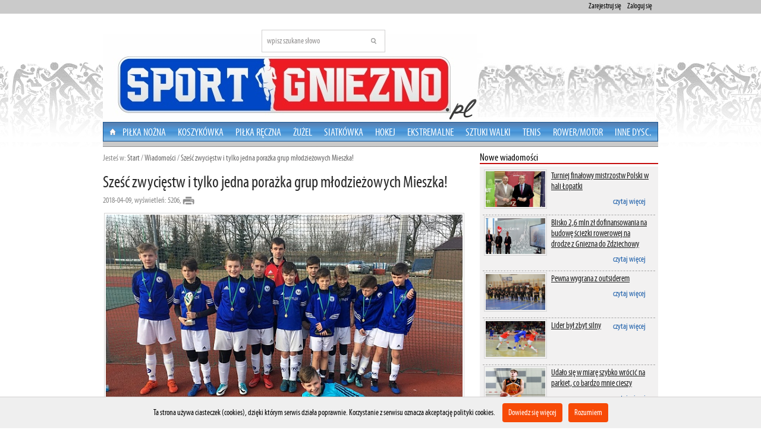

--- FILE ---
content_type: text/html
request_url: http://www.sportgniezno.pl/wiadomosc,szesc-zwyciestw-i-tylko-jedna-porazka-grup-mlodziezowych-mieszka.html
body_size: 10509
content:
<!DOCTYPE html PUBLIC "-//W3C//DTD XHTML 1.0 Strict//EN"
"http://www.w3.org/TR/xhtml1/DTD/xhtml1-strict.dtd">
<html xmlns="http://www.w3.org/1999/xhtml">
<head>
  <title>Sześć zwycięstw i tylko jedna porażka grup młodzieżowych Mieszka! </title>
  <meta name="keywords" content="" />
  <meta name="description" content="Drugą kolejkę ligową z rundy rewanżowej sezonu 2017/2018 maja za sobą zespoły młodzieżowe Akademii Mieszka Gniezna, które o punkty walczyły w weekend 7-8 kwietnia. Organizatorem tych rozgrywek podobnie jak w latach ubiegłych jest Wielkopolskie Związe" />
  <meta http-equiv="content-type" content="text/html; charset=UTF-8" />
  <meta name="language" content="pl" />
  <meta name="robots" content="follow" /> 
  <link rel="canonical" href="https://www.sportgniezno.pl/wiadomosc,szesc-zwyciestw-i-tylko-jedna-porazka-grup-mlodziezowych-mieszka.html">
  <meta property="og:title" content="Sześć zwycięstw i tylko jedna porażka grup młodzieżowych Mieszka! ">   
   <meta property="og:image" content="https://www.sportgniezno.pl/wiadomosci/m_962cdc55abd04880c8ac5b879d6e35c9.jpg">
    <script  type="text/javascript" src="https://www.sportgniezno.pl/tmpl/js/jquery-1.5.2.min.js"></script>
  <link rel="stylesheet" href="https://www.sportgniezno.pl/tmpl/css/index.css" type="text/css" />
  <link rel="stylesheet" href="https://www.sportgniezno.pl/tmpl/css/ck.css" type="text/css" />
  <link rel="stylesheet" href="https://www.sportgniezno.pl/tmpl/css/prettyPhoto.css" type="text/css" media="screen" title="prettyPhoto main stylesheet" charset="utf-8" />
  <link rel="stylesheet" type="text/css" href="https://www.sportgniezno.pl/tmpl/menu/pro_dropdown_2.css" media="screen" />
  <script type="text/javascript" src="https://www.sportgniezno.pl/tmpl/menu/stuHover.js"></script>
  
  <script type="text/javascript" src="https://www.sportgniezno.pl/tmpl/js/q2.js"></script>
  <link rel="shortcut icon" href="https://www.sportgniezno.pl//favicon.ico" />
  <link rel="stylesheet" type="text/css" href="https://www.sportgniezno.pl/tmpl/css/galeria.css" />
  <!--[if IE]>
		<link rel="stylesheet" href="tmpl/css/indexie.css" />
  <![endif]--> 
  <link rel="stylesheet" type="text/css" href="https://www.sportgniezno.pl/tmpl/css/kalendarz.css" />
    		  		  <link rel="stylesheet" type="text/css" href="https://www.sportgniezno.pl/tmpl/css/wiadomosci_lista_top.css" />
			 
		  <link rel="stylesheet" type="text/css" href="https://www.sportgniezno.pl/tmpl/css/wiadomosci_bok.css" />
	  <script type="text/javascript" charset="utf-8">
    
	  function otworz(adres) {
		noweOkno = window.open(adres, '', 'menubar=no, toolbar=no, location=no, scrollbars=yes, resizable=no, status=no, width=640, height=480');
		return false;
	  }
	  function clk(link) 
	  {  
		if (document.images)
		{  
		  if (!link.match(document.location.host)) 
		  {  
			new Image().src="track_exit.php?link=" + link;  
		  }  
		}  
		//return false;  
	  }  
	
  </script> 
      <script src="https://www.sportgniezno.pl/tmpl/js/jquery-ui-1.8.11.custom.min.js" type="text/javascript"></script> <!--//Jesli pop up wykorzystano juz//-->
    <link rel="stylesheet" media="all" href="http://ajax.googleapis.com/ajax/libs/jqueryui/1.8.10/themes/base/jquery-ui.css" />
  <link rel="stylesheet" media="screen" href="https://www.sportgniezno.pl/tmpl/css/slideLock.css" />
  <script src="https://www.sportgniezno.pl/tmpl/js/jquery.prettyPhoto_admin.js" type="text/javascript" charset="utf-8"></script>
   
<!-- Global site tag (gtag.js) - Google Analytics -->
<script async src="https://www.googletagmanager.com/gtag/js?id=UA-127891771-1"></script>

<script>
  window.dataLayer = window.dataLayer || [];
  function gtag(){dataLayer.push(arguments);}
  gtag('js', new Date());

  gtag('config', 'UA-127891771-1');
  
</script>

</head> 
<body>
      <div id="fb-root"></div>
    <script type="text/javascript">
	
	(function(d, s, id) {
      var js, fjs = d.getElementsByTagName(s)[0];
      if (d.getElementById(id)) return;
      js = d.createElement(s); js.id = id;
      js.src = "//connect.facebook.net/pl_PL/all.js#xfbml=1";
     fjs.parentNode.insertBefore(js, fjs);
    }
	(document, 'script', 'facebook-jssdk'));
	
   </script>
    
    
    <div id="header2">
	<div id="header2_">
		 			<a href="https://www.sportgniezno.pl/logowanie.html" class="font">Zaloguj się</a>
			<a href="https://www.sportgniezno.pl/rejestracja.html" class="font">Zarejestruj się</a>
				 		
	</div>
	<hr class="clear" />
  </div>
  
  <div id="body_kontener">
     
	<div id="header">
	  <div id="left_top">
		
		  <div class="logo2">
						  <h1><a href="https://www.sportgniezno.pl/" title="SportGniezno.pl"><img src="https://www.sportgniezno.pl/tmpl/src/561b6c815a474920a60aa408f23b934f.jpg" alt="SportGniezno.pl" width='931px' height='180px'/></a></h1>
					  </div>
		
	  </div>
	  <div id="left_top2">
 <div class="fb-like" data-href="https://www.facebook.com/SportGnieznoPL" data-send="false" data-layout="box_count" data-width="100" data-show-faces="false"></div>

		
	  </div>
	  <div id="middle_top"> <div class="szukajka mb7">
		<form method="get" action="https://www.sportgniezno.pl/search.html" >
			<div>
			<input class="inp_search font f14" type="text" value="wpisz szukane słowo" id="search" name="search" onfocus="if(this.value=='wpisz szukane słowo'){this.value=''};" onblur="if(this.value==''){this.value='wpisz szukane słowo'};" />			
				<input class="inp_button" type="submit" value=" " name="szukaj" />
			</div>
		</form>
</div>  <!-- Wyszukiwarka --></div>
	  <div id="right_top">
		<ul class="font f14">
		  
		 
		</ul>
			  </div>
	  <hr class="clear" /> 
	</div>

	<!-- koniec header`a-->
	
		<div id="header_menu">
		<!--Menu--> 
			<div id="menu">
	<ul id="nav">
	<li class="top top_link2"><a href="https://www.sportgniezno.pl/"></a></li>
									<li class="top">
															<a href="https://www.sportgniezno.pl/wiadomosci,pilka-nozna.html" class="top_link">Piłka nożna</a>
													
								 <ul class="sub">
														
						<li>
													<a href="https://www.sportgniezno.pl/wiadomosci,pilka-halowa.html">Piłka halowa</a>
												</li>
								
																			
						<li>
													<a href="https://www.sportgniezno.pl/wiadomosci,pilka-nozna-inne.html">Piłka nożna inne</a>
												</li>
								
																			
						<li>
													<a href="https://www.sportgniezno.pl/wiadomosci,pilka-nozna-kobiet.html">Piłka nożna kobiet</a>
												</li>
								
																			
						<li>
													<a href="https://www.sportgniezno.pl/wiadomosci,5291a96b65d4cpilka-nozna-liga-dzieci-i-mlodziezy.html">Piłka nożna liga dzieci i młodzieży</a>
												</li>
								
																			
						<li>
													<a href="https://www.sportgniezno.pl/wiadomosci,pilka-nozna-sztuczna-trawa-orlik.html">Piłka nożna sztuczna trawa - Orlik</a>
												</li>
								
																			
						<li>
													<a href="https://www.sportgniezno.pl/wiadomosci,pilka-plazowa.html">Piłka plażowa</a>
												</li>
								
															</ul>
					
								</li>
			
									<li class="top">
															<a href="https://www.sportgniezno.pl/wiadomosci,koszykowka.html" class="top_link">Koszykówka</a>
													
								 <ul class="sub">
														
						<li>
													<a href="https://www.sportgniezno.pl/wiadomosci,koszykowka-kobiet.html">Koszykówka kobiet</a>
												</li>
								
																			
						<li>
													<a href="https://www.sportgniezno.pl/wiadomosci,koszykowka-m-junior-i-mlodzik.html">Koszykówka m. junior i młodzik</a>
												</li>
								
																			
						<li>
													<a href="https://www.sportgniezno.pl/wiadomosci,koszykowka-mezczyzn.html">Koszykówka mężczyzn</a>
												</li>
								
																			
						<li>
													<a href="https://www.sportgniezno.pl/wiadomosci,mini-kosz.html">Mini Kosz</a>
												</li>
								
																			
						<li>
													<a href="https://www.sportgniezno.pl/wiadomosci,streetball.html">Streetball</a>
												</li>
								
															</ul>
					
								</li>
			
									<li class="top">
															<a href="https://www.sportgniezno.pl/wiadomosci,pilka-reczna.html" class="top_link">Piłka Ręczna</a>
													
								 <ul class="sub">
														
						<li>
													<a href="https://www.sportgniezno.pl/wiadomosci,reczna-dzieci-mlodziezy-i-juniorowk.html">Ręczna dzieci, młodzieży i juniorów(k)</a>
												</li>
								
															</ul>
					
								</li>
			
									<li class="top">
															<a href="https://www.sportgniezno.pl/wiadomosci,zuzel.html" class="top_link">Żużel</a>
													
								 <ul class="sub">
														
						<li>
													<a href="https://www.sportgniezno.pl/wiadomosci,ice-speedway.html">Ice Speedway</a>
												</li>
								
															</ul>
					
								</li>
			
									<li class="top">
															<a href="https://www.sportgniezno.pl/wiadomosci,siatkowka.html" class="top_link">Siatkówka</a>
													
								 <ul class="sub">
														
						<li>
													<a href="https://www.sportgniezno.pl/wiadomosci,siatkowka-plazowa.html">Siatkówka plażowa</a>
												</li>
								
															</ul>
					
								</li>
			
									<li class="top">
															<a href="https://www.sportgniezno.pl/wiadomosci,hokej.html" class="top_link">Hokej</a>
													
								 <ul class="sub">
														
						<li>
													<a href="https://www.sportgniezno.pl/wiadomosci,hokej-dzieci-mlodziezy-i-juniorowk.html">Hokej dzieci, młodzieży i juniorów(k)</a>
												</li>
								
																			
						<li>
													<a href="https://www.sportgniezno.pl/wiadomosci,hokej-halowy.html">Hokej halowy</a>
												</li>
								
																			
						<li>
													<a href="https://www.sportgniezno.pl/wiadomosci,hokej-na-trawie.html">Hokej na trawie</a>
												</li>
								
																			
						<li>
													<a href="https://www.sportgniezno.pl/wiadomosci,hokej-na-trawie-kobiet.html">Hokej na trawie kobiet</a>
												</li>
								
																			
						<li>
													<a href="https://www.sportgniezno.pl/wiadomosci,unihokej.html">Unihokej</a>
												</li>
								
															</ul>
					
								</li>
			
									<li class="top">
															<a href="https://www.sportgniezno.pl/wiadomosci,sporty-ekstremalne.html" class="top_link">Ekstremalne</a>
													
								 <ul class="sub">
														
						<li>
													<a href="https://www.sportgniezno.pl/wiadomosci,alpinizm.html">Alpinizm</a>
												</li>
								
																			
						<li>
													<a href="https://www.sportgniezno.pl/wiadomosci,spadochroniarstwo.html">spadochroniarstwo</a>
												</li>
								
															</ul>
					
								</li>
			
									<li class="top">
															<a href="https://www.sportgniezno.pl/wiadomosci,sztuki-walk.html" class="top_link">Sztuki walki</a>
													
								 <ul class="sub">
														
						<li>
													<a href="https://www.sportgniezno.pl/wiadomosci,boks.html">Boks</a>
												</li>
								
																			
						<li>
													<a href="https://www.sportgniezno.pl/wiadomosci,brazylijskie-jiu-jitsu.html">Brazylijskie Jiu-Jitsu</a>
												</li>
								
																			
						<li>
													<a href="https://www.sportgniezno.pl/wiadomosci,capoeira.html">Capoeira</a>
												</li>
								
																			
						<li>
													<a href="https://www.sportgniezno.pl/wiadomosci,karate.html">Karate</a>
												</li>
								
																			
						<li>
													<a href="https://www.sportgniezno.pl/wiadomosci,kick-boxing.html">Kick-boxing</a>
												</li>
								
																			
						<li>
													<a href="https://www.sportgniezno.pl/wiadomosci,mma.html">MMA</a>
												</li>
								
															</ul>
					
								</li>
			
									<li class="top">
															<a href="https://www.sportgniezno.pl/wiadomosci,tenis.html" class="top_link">Tenis</a>
													
								 <ul class="sub">
														
						<li>
													<a href="https://www.sportgniezno.pl/wiadomosci,tenis-dzieci-mlodziez-i-juniorzy.html">Tenis dzieci, młodzież i juniorzy</a>
												</li>
								
																			
						<li>
													<a href="https://www.sportgniezno.pl/wiadomosci,tenis-stolowy.html">Tenis stołowy</a>
												</li>
								
																			
						<li>
													<a href="https://www.sportgniezno.pl/wiadomosci,tenis-ziemny.html">Tenis ziemny</a>
												</li>
								
															</ul>
					
								</li>
			
									<li class="top">
															<a href="https://www.sportgniezno.pl/wiadomosci,rowerowe-motorowe.html" class="top_link">Rower/Motor</a>
													
								 <ul class="sub">
														
						<li>
													<a href="https://www.sportgniezno.pl/wiadomosci,kolarstwo-gorskie.html">Kolarstwo górskie</a>
												</li>
								
																			
						<li>
													<a href="https://www.sportgniezno.pl/wiadomosci,motorowe.html">Motorowe</a>
												</li>
								
																			
						<li>
													<a href="https://www.sportgniezno.pl/wiadomosci,rajdy-motocyklowe.html">Rajdy motocyklowe</a>
												</li>
								
																			
						<li>
													<a href="https://www.sportgniezno.pl/wiadomosci,rajdy-rowerowe.html">Rajdy rowerowe</a>
												</li>
								
																			
						<li>
													<a href="https://www.sportgniezno.pl/wiadomosci,rajdy-samochodowe.html">Rajdy samochodowe</a>
												</li>
								
																			
						<li>
													<a href="https://www.sportgniezno.pl/wiadomosci,speedrower.html">Speedrower</a>
												</li>
								
																			
						<li>
													<a href="https://www.sportgniezno.pl/wiadomosci,wyscigi-samochodowe.html">Wyścigi samochodowe</a>
												</li>
								
															</ul>
					
								</li>
			
									<li class="top">
															<a href="https://www.sportgniezno.pl/wiadomosci,inne-dysc.html" class="top_link">Inne dysc.</a>
													
								 <ul class="sub">
														
						<li>
													<a href="https://www.sportgniezno.pl/wiadomosci,badminton.html">Badminton</a>
												</li>
								
																			
						<li>
													<a href="https://www.sportgniezno.pl/wiadomosci,biegi.html">Biegi</a>
												</li>
								
																			
						<li>
													<a href="https://www.sportgniezno.pl/wiadomosci,bilard.html">Bilard</a>
												</li>
								
																			
						<li>
													<a href="https://www.sportgniezno.pl/wiadomosci,brydz.html">Brydż</a>
												</li>
								
																			
						<li>
													<a href="https://www.sportgniezno.pl/wiadomosci,dart-lotki.html">Dart - Lotki</a>
												</li>
								
																			
						<li>
													<a href="https://www.sportgniezno.pl/wiadomosci,dzieciece-spartakiady-olimpiady-itp.html">Dziecięce Spartakiady-Olimpiady itp.</a>
												</li>
								
																			
						<li>
													<a href="https://www.sportgniezno.pl/wiadomosci,festyn-piknik-sportowo-rekreacyjny.html">Festyn-piknik sportowo-rekreacyjny</a>
												</li>
								
																			
						<li>
													<a href="https://www.sportgniezno.pl/wiadomosci,jezdziectwo-konne.html">Jeździectwo konne</a>
												</li>
								
																			
						<li>
													<a href="https://www.sportgniezno.pl/wiadomosci,klub-olimpijczyka.html">Klub Olimpijczyka</a>
												</li>
								
																			
						<li>
													<a href="https://www.sportgniezno.pl/wiadomosci,lekka-atletyka.html">Lekka atletyka</a>
												</li>
								
																			
						<li>
													<a href="https://www.sportgniezno.pl/wiadomosci,lucznictwo.html">Łucznictwo</a>
												</li>
								
																			
						<li>
													<a href="https://www.sportgniezno.pl/wiadomosci,modelarstwo.html">Modelarstwo</a>
												</li>
								
																			
						<li>
													<a href="https://www.sportgniezno.pl/wiadomosci,newsy-sponsorowane.html">Newsy Sponsorowane</a>
												</li>
								
																			
						<li>
													<a href="https://www.sportgniezno.pl/wiadomosci,nordic-walking.html">Nordic Walking</a>
												</li>
								
																			
						<li>
													<a href="https://www.sportgniezno.pl/wiadomosci,ogloszenia-miejskie-kultura-inne.html">Ogłoszenia-Miejskie-Kultura-Inne</a>
												</li>
								
																			
						<li>
													<a href="https://www.sportgniezno.pl/wiadomosci,paintball.html">Paintball</a>
												</li>
								
																			
						<li>
													<a href="https://www.sportgniezno.pl/wiadomosci,52829010720b5pilkarzyki.html">Piłkarzyki</a>
												</li>
								
																			
						<li>
													<a href="https://www.sportgniezno.pl/wiadomosci,plywanie.html">Pływanie</a>
												</li>
								
																			
						<li>
													<a href="https://www.sportgniezno.pl/wiadomosci,rajdy-piesze.html">Rajdy piesze</a>
												</li>
								
																			
						<li>
													<a href="https://www.sportgniezno.pl/wiadomosci,rekreacja-ruchowa.html">Rekreacja ruchowa</a>
												</li>
								
																			
						<li>
													<a href="https://www.sportgniezno.pl/wiadomosci,rugby.html">Rugby</a>
												</li>
								
																			
						<li>
													<a href="https://www.sportgniezno.pl/wiadomosci,rycerstwo.html">Rycerstwo</a>
												</li>
								
																			
						<li>
													<a href="https://www.sportgniezno.pl/wiadomosci,sport-szkolny.html">Sport szkolny</a>
												</li>
								
																			
						<li>
													<a href="https://www.sportgniezno.pl/wiadomosci,strong-man.html">Strong man</a>
												</li>
								
																			
						<li>
													<a href="https://www.sportgniezno.pl/wiadomosci,strzelectwo.html">Strzelectwo</a>
												</li>
								
																			
						<li>
													<a href="https://www.sportgniezno.pl/wiadomosci,szachy.html">Szachy</a>
												</li>
								
																			
						<li>
													<a href="https://www.sportgniezno.pl/wiadomosci,triathlon.html">Triathlon</a>
												</li>
								
																			
						<li>
													<a href="https://www.sportgniezno.pl/wiadomosci,warcaby.html">Warcaby</a>
												</li>
								
																			
						<li>
													<a href="https://www.sportgniezno.pl/wiadomosci,wedkarstwo.html">Wędkarstwo</a>
												</li>
								
																			
						<li>
													<a href="https://www.sportgniezno.pl/wiadomosci,zapasy.html">Zapasy</a>
												</li>
								
																			
						<li>
													<a href="https://www.sportgniezno.pl/wiadomosci,zeglarstwo.html">Żeglarstwo</a>
												</li>
								
															</ul>
					
								</li>
			
			</ul>	
	<hr class="clear" />
</div>		<!--//Menu-->
		</div>
	
	
<!--Środek strona start-->
<div id="middle_m22" class="gallery">

	<div class="middle_mw">
	<div class="h_left breadcrumb"><div class="breadcrumb">
<span>Jesteś w: <a href="https://www.sportgniezno.pl/">Start</a>

			/  <a href='wiadomosci,wszystkie.html' >Wiadomości</a>
					/  <a href=',szesc-zwyciestw-i-tylko-jedna-porazka-grup-mlodziezowych-mieszka.html' >Sześć zwycięstw i tylko jedna porażka grup młodzieżowych Mieszka! </a>
		</span>
</div></div>
	<hr class="clear" />
			
	  <div id="back-top-wrapper">
    <p id="back-top">
	  <a href="wiadomosc,rusza-akademia-szczypiorniaka-dla-rocznikow-2010-2012.html"><span></span>
			
		  <img src='https://www.sportgniezno.pl/wiadomosci/2018_04/m_b161f2a09aeb3d4194e35f9a8a48c8ec.jpg' style="width:100px; height: 90px;text-align: left; margin-right: 8px; float: left " alt="" />
				<i style="font-size: 11px; float: right;">Następna wiadomość</i><br />
		Rusza Akademia Szczypiorniaka dla roczników...
	  </a>
	</p>
  </div>
	


<div class="newsy_wiado_2">
		<h1 class="news_title_h1 font mt10">Sześć zwycięstw i tylko jedna porażka grup młodzieżowych Mieszka! </h1>
	
	
	
	<div class="data-dodaniaL font"> 2018-04-09, wyświetleń: 5206, 	<a href='wiadomosc,szesc-zwyciestw-i-tylko-jedna-porazka-grup-mlodziezowych-mieszka.html/druk' onclick="return otworz(this.href)"> <img class="mid" src="https://www.sportgniezno.pl/tmpl/src/print.png" alt="" /></a> </div>
	<div class="data-dodaniaP">
			
    	
			
	<script type="text/javascript">
	//<![CDATA[
	document.write('<div class="fb-like" data-href="https://www.sportgniezno.pl/wiadomosc,szesc-zwyciestw-i-tylko-jedna-porazka-grup-mlodziezowych-mieszka.html" data-send="false" data-layout="button_count" data-width="110" data-show-faces="false" data-font="tahoma" data-action="recommend"></div>');
	//]]>
	</script>
	
		
		
		
	
	</div>
	
	<hr class="clear" />
	<div class="tresc_strony">
	<div style="float: left; margin-right: 8px;">
		
		<a href="https://www.sportgniezno.pl/wiadomosci/2018_04/b_962cdc55abd04880c8ac5b879d6e35c9.jpg" title='' rel="prettyPhoto">
			<img src='https://www.sportgniezno.pl/wiadomosci/2018_04/b_962cdc55abd04880c8ac5b879d6e35c9.jpg' width="600px" class="img2thumb" alt="" /></a>
		</div> 
	<h2 class="font" style="text-align: justify;"><b>Drugą kolejkę ligową z rundy rewanżowej sezonu 2017/2018 maja za sobą zespoły młodzieżowe Akademii Mieszka Gniezna, które o punkty walczyły w weekend 7-8 kwietnia. Organizatorem tych rozgrywek podobnie jak w latach ubiegłych jest Wielkopolskie Związek Piłki Nożnej w Poznaniu. </b></h2>
	<br />
	 
	 
	<div id="podob">
	<b class="font f15">Polecamy </b><br />
					<a href="wiadomosc,akademia-pelikan-w-karpaczu.html" class="active font f15" >
		<img src='https://www.sportgniezno.pl/wiadomosci/2023_02/m_21b229acd9703d89e351f7c071f53f6c.jpg' width="60px" style="float: left;" class="img2thumb" alt="" />
		  Akademia Pelikan w Karpaczu 
		</a><hr class="clear" />
					<a href="wiadomosc,powrot-orlikow-i-skrzatow-z-ps-gniezno-do-ligowych.html" class="active font f15" >
		<img src='https://www.sportgniezno.pl/wiadomosci/2021_04/m_e70924c1d73beaf72336e293d6a97814.jpg' width="60px" style="float: left;" class="img2thumb" alt="" />
		Powrót orlików i skrzatów  z PS Gniezno do...
		</a><hr class="clear" />
		</div>
		 

	<div style="text-align: justify;">
	W zakończonych spotkaniach z udziałem młodych piłkarzy z grodu Lecha w miniony weekend o punkty walczyło 7. drużyn. Spotkane &oacute;smego zespołu Mieszka II Gniezno występującemu w zmaganiach młodzika starszego w III lidze okręgowej gr.1 D1, z drugiej kolejki rozegrane zostanie dopiero 6 maja. W zakończonej drugiej kolejce wiosennej odnotowano sześć zwycięstw i tylko jedną&nbsp; porażkę.&nbsp;</div>
<div style="text-align: justify;">
	&nbsp;</div>
<div style="text-align: justify;">
	<span style="color:#000080;"><span style="font-size:14px;"><strong>Podajemy wyniki osiągnięte przez drużyny młodzieżowe Mieszka Gniezno:</strong></span></span></div>
<div style="text-align: justify;">
	&nbsp;</div>
<div style="text-align: center;">
	<img alt="" src="/userfiles/images/Reklamy/Live/wyniki.jpg" style="width: 600px; height: 935px;" /></div>
<div style="text-align: center;">
	&nbsp;</div>
<div style="text-align: justify;">
	<strong><span style="text-align: justify;">Roman Strugalski&nbsp;</span></strong></div>
<div style="text-align: justify;">
	&nbsp;</div>
<div style="text-align: center;">
	<strong><span style="text-align: justify;"><img alt="" src="/userfiles/images/Reklamy/Inne/po_teksty.jpg" style="width: 600px; height: 124px;" /></span></strong></div>
<div style="text-align: center;">
	&nbsp;</div>
<div style="text-align: center;">
	&nbsp;</div>

	<br />
				<div class="sep_dotteds"></div>
		
			 
			<h4><b class="font f15">Zobacz również</b> </h4>
										
		
		<div class="newsy_srodek-news45" >
		  
		    <div class="newsy_srodek-zdj45a">	
			 <a href="wiadomosc,aktywny-weekend-mlodziezy-pelikana-niechanowo.html">
			 <img class="imgthumb__" src='https://www.sportgniezno.pl/wiadomosci/2021_04/m_11dc41947987c8cb7e87b652b596b4f6.jpg' alt="" height="130px" width="190x" /></a>
			</div>
			<br />
			<div class="newsy_srodek-zdj45 style45" > 
				<h2 class="font f19">
					<a href="wiadomosc,aktywny-weekend-mlodziezy-pelikana-niechanowo.html" title="Aktywny weekend młodzieży Pelikana Niechanowo"> Aktywny weekend młodzieży Pelikana...</a>
				</h2>
		</div>
	  
	
</div>
		

		
	 						
		
		<div class="newsy_srodek-news45" >
		  
		    <div class="newsy_srodek-zdj45a">	
			 <a href="wiadomosc,reorganizacja-w-akademii-mieszko-przed-sezonem-2020-2021.html">
			 <img class="imgthumb__" src='https://www.sportgniezno.pl/wiadomosci/2020_07/m_bf53cffb853ce779b3dc2eedc648204c.jpg' alt="" height="130px" width="190x" /></a>
			</div>
			<br />
			<div class="newsy_srodek-zdj45 style45" > 
				<h2 class="font f19">
					<a href="wiadomosc,reorganizacja-w-akademii-mieszko-przed-sezonem-2020-2021.html" title="Reorganizacja w Akademii Mieszko przed sezonem 2020/2021"> Reorganizacja w Akademii Mieszko przed...</a>
				</h2>
		</div>
	  
	
</div>
		

		
	 						
		
		<div class="newsy_srodek-news45" style="margin-right: 0px!important">
		  
		    <div class="newsy_srodek-zdj45a">	
			 <a href="wiadomosc,pilkarska-szkolka-gniezno-zaprasza-na-treningi-z-zachowaniem-najwyzszych-standardow.html">
			 <img class="imgthumb__" src='https://www.sportgniezno.pl/wiadomosci/2020_05/m_5bb688451ffd351039e60205a7251eb6.jpg' alt="" height="130px" width="190x" /></a>
			</div>
			<br />
			<div class="newsy_srodek-zdj45 style45" > 
				<h2 class="font f19">
					<a href="wiadomosc,pilkarska-szkolka-gniezno-zaprasza-na-treningi-z-zachowaniem-najwyzszych-standardow.html" title="Piłkarska Szkółka Gniezno zaprasza na treningi z zachowaniem najwyższych..."> Piłkarska Szkółka Gniezno zaprasza na...</a>
				</h2>
		</div>
	  
	
</div>
		

		
	 	 	    <hr class="clear" />
		
		
		
		 
		<div class="sep_dotteds" style="margin-top: 15px;"></div>
		
						
		
		
		<div class="sep_dotteds"></div>
				
			<div id="tagiw" ><span>Tagi powiązane z wiadomością:</span><br /> 
									<a href='https://www.sportgniezno.pl/tagi,pilka-nozna-liga-dzieci-i-mlodziezy.html'>piłka nożna liga dzieci i młodzieży</a>,									<a href='https://www.sportgniezno.pl/tagi,akademia-mieszka-gniezno.html'>Akademia Mieszka Gniezno</a>,									<a href='https://www.sportgniezno.pl/tagi,piast-kobylnica.html'>Piast Kobylnica</a>,									<a href='https://www.sportgniezno.pl/tagi,afk-poznan.html'>AFK Poznań</a>,									<a href='https://www.sportgniezno.pl/tagi,blekitni-owinska.html'>Błękitni Owińska</a>,									<a href='https://www.sportgniezno.pl/tagi,tarnovia-tarnowo-podgorne.html'>Tarnovia Tarnowo Podgórne</a>,									<a href='https://www.sportgniezno.pl/tagi,ks-1920-mosina.html'>KS 1920 Mosina</a>,									<a href='https://www.sportgniezno.pl/tagi,klos-budzyn.html'>Kłos Budzyń</a>,									<a href='https://www.sportgniezno.pl/tagi,wzpn-poznan.html'>WZPN Poznań</a>					
			</div>
			<div class="sep_dotteds"></div>
		<hr class="clear" />
				
		
	
		
				
			<!--spolecznosciowe-->
<div style="margin:8px 0 0 0 ; padding: 3px 0 2px 0; float: right;">
  <div class="fll wykop" style="padding: 4px 0 0 0;">
		<div class="addthis_toolbox addthis_default_style">
		<a href="http://addthis.com/bookmark.php?v=250" class="addthis_button_more">&nbsp; Poleć</a>  
		<span class="addthis_separator"> </span>
		<a class="addthis_button_facebook"></a>
		<a class="addthis_button_twitter"></a>    
		<a class="addthis_button_wykop"></a>
		<a class="addthis_button_blip"></a>
		<a class="addthis_button_email"></a>
			<script type="text/javascript">
			
				var nk_wg = ({
				content: null,
				host: "http://nk.pl/",
				image: "http://0.s-nk.pl/img/sledzik/widgets/nk_buttons/nk_button_613",
				layout: 'nk'
							});
			
			</script>
			<script type="text/javascript" src="http://0.s-nk.pl/script/sledzik/widgets/sledzik_widget_shout"></script>
			<script type="text/javascript" src="http://s7.addthis.com/js/250/addthis_widget.js#username=gospodarz"></script>
		</div>
   </div>
    <hr class="clear" />
</div>
<!--//spolecznosciowe-->		
				
				<script src="https://www.sportgniezno.pl/tmpl/js/jquery-slideLock-3.0.min.js"></script>
				<script>
					
						// set options for slideLock here
						$(document).ready(function() 
						{
						$("#testForm").slideLock({
							});
						});
						
					</script>
			<div class="sep_dotteds"></div>			
			<br />
			<div class="koment-liczb">
				<div class="koment-liczbL">
					<p><b class="font f15" style="font-weight:100">Liczba komentarzy :</b>
						0
											</p>
				</div>
				<div class="koment-liczbP">
				<input type="button" value="Pokaż komentarze" class="inp-komntadd2" onClick="DisBox2()" id='komenty' >
				<input type="button" class="inp-komntadd" value="Dodaj komentarz" onClick="DisBox1()" id='komentowac' >
				</div>
			</div>
			<hr class="clear" />	
			<div class="sep_dotteds"></div>			
			
			<div style='display:none;' id='pokaz_formularz'> 
			<hr class="clear" />
				<form method='POST' action='' name="komentowanie" id="testForm" >
				<input type='hidden' value='0' name='komentowanie_check' id='komentowanie_check' />
				<table border="0" cellspacing="0" cellpadding="6" width="95%">
					<tr>
					<td>
						<div>
							Autor: 
						</div>
					</td>
					<td>
						<input type='text' name='autor' class="inp_kontakt" value='' /><br />
					
					
										
					</td>
					</tr>
					<tr>
					<td class="top p10">
						Treść kom:
					</td>
					<td>
						<textarea name='tresc' class="komnt"></textarea><br />
											</td>
					</tr>
					<tr>
					<td>
					<td >
						<label><input type='checkbox' class="mid" onclick="DisBox3()" value='1' name='powiadomienie'  >
						Powiadom mnie o odpowiedziach w tym temacie</label>
					</td>
					
					</tr>
					</table>
					
					<div >
						
					</div>
					<div class="inpselect_bg" id='adres_email' onFocus="DisBox3()" style='display:none;' >
						Email:<input type='text' name='email'  value=''/>
											</div>					
					<div >
						<!--<input type='submit' name='save' value='Dodaj odpowiedź'/>-->
						<input type="submit" name="submit" id="submit"  value="Zapisz komentarz" style="padding: 2px 20px" />
					</div>
				</form>
				<hr class="clear" />
				<div class="sep_dotteds"></div>			
				<div class="koment-addtxt">
				Dodając komentarz pamiętaj, iż masz prawo wyrażać swoją opinię, komentować oraz dyskutować i nie zgadzać się z opiniami innych użytkowników. Nie masz prawa używać wulgaryzmów, obrażać innych osób oraz dodawać komentarzy z linkami do innych stron internetowych. Niestosowanie się do zasad panujących na stronie grozi usunięciem komentarza lub czasowym zbanowaniem użytkownika. Serwisu nie ponosi odpowiedzialności za treść komentarzy, są one osobistymi opiniami użytkowników. Jeśli uważasz, że komentarz nie jest zgodny z polskim prawem i nie został usunięty <a href="/formularz_kontaktowy.html">napisz do nas</a> Serwis nie ponosi odpowiedzialności za dodane komentarze są one prywatna opinią użytkowników.
				</div>
			</div>
					
			<div style='display:none;' id='pokaz_komentarze'> 
				<hr class="clear" />
							
			</div>
					
	<hr class="clear" />
	<div class="clear_b" ></div>
	
		<div class="gllery_prev">
		<a href="wiadomosc,rusza-akademia-szczypiorniaka-dla-rocznikow-2010-2012.html" class="active">Poprzednia wiadomość</a>
	</div>
		
	
		<div class="gllery_nast">
		<a href="wiadomosc,kazdy-mecz-wyjazdowy-bedzie-trudny-konferencja-po-meczu-start.html" class="active">Następna wiadomość</a>
	</div>
	 
	
	<div class="gllery_all"><a href="wiadomosci,wszystkie.html"><i>Pokaż wszystkie</i></a></div>
		
	</div>
	
	<hr class="clear" />
		<br />
	
			

</div>		</div>
</div>
<!--Środek strona end-->

<!--Prawa strona start-->
<div id="prawa_index">
			
		
	
	<div class="naj_w"><h2 class="font"><a href="https://www.sportgniezno.pl/wiadomosci,wszystkie.html" title="Ostatnio dodane wiadomości">Nowe wiadomości</a></h2></div>


<div class="kolor1_mw mb10">
					
		
		<div class="prawa-newsy-strg2">
			
			
							<a href="https://www.sportgniezno.pl/wiadomosc,turniej-finalowy-mistrzostw-polski-w-hali-lopatki.html" title='Turniej finałowy mistrzostw Polski w hali Łopatki'>
					<img class="imgthumb" src="https://www.sportgniezno.pl/wiadomosci/2026_01/m_4754eca075cd589b77d0283752e29d30.jpg" width="100px" height="60px" alt="" />
				</a>
							
		 
		</div>
		
		<div class="prawa-newsy-title2">
		<a class="font" href="https://www.sportgniezno.pl/wiadomosc,turniej-finalowy-mistrzostw-polski-w-hali-lopatki.html" title="Turniej finałowy mistrzostw Polski w hali Łopatki">Turniej finałowy mistrzostw Polski w hali Łopatki</a>
		
		<a class="ridmor font f14" href='https://www.sportgniezno.pl/wiadomosc,turniej-finalowy-mistrzostw-polski-w-hali-lopatki.html'  title="Turniej finałowy mistrzostw Polski w hali Łopatki"> czytaj więcej</a>
		</div>
		
		
		
		
		<hr class="clear" />
		<div class="sep_dashed"></div>
		
		
			
					
		
		<div class="prawa-newsy-strg2">
			
			
							<a href="https://www.sportgniezno.pl/wiadomosc,blisko-26-mln-zl-dofinansowania-na-budowe-sciezki-rowerowej-na.html" title='Blisko 2,6 mln zł dofinansowania na budowę ścieżki rowerowej na drodze z Gniezna do Zdziechowy'>
					<img class="imgthumb" src="https://www.sportgniezno.pl/wiadomosci/2026_01/m_d1843c29e37cd482f2c9c574624aab02.jpg" width="100px" height="60px" alt="" />
				</a>
							
		 
		</div>
		
		<div class="prawa-newsy-title2">
		<a class="font" href="https://www.sportgniezno.pl/wiadomosc,blisko-26-mln-zl-dofinansowania-na-budowe-sciezki-rowerowej-na.html" title="Blisko 2,6 mln zł dofinansowania na budowę ścieżki rowerowej na drodze z Gniezna do Zdziechowy">Blisko 2,6 mln zł dofinansowania na budowę ścieżki rowerowej na drodze z Gniezna do Zdziechowy</a>
		
		<a class="ridmor font f14" href='https://www.sportgniezno.pl/wiadomosc,blisko-26-mln-zl-dofinansowania-na-budowe-sciezki-rowerowej-na.html'  title="Blisko 2,6 mln zł dofinansowania na budowę ścieżki rowerowej na drodze z Gniezna do Zdziechowy"> czytaj więcej</a>
		</div>
		
		
		
		
		<hr class="clear" />
		<div class="sep_dashed"></div>
		
		
			
					
		
		<div class="prawa-newsy-strg2">
			
			
							<a href="https://www.sportgniezno.pl/wiadomosc,pewna-wygrana-z-outsiderem.html" title='Pewna wygrana  z outsiderem'>
					<img class="imgthumb" src="https://www.sportgniezno.pl/wiadomosci/2026_01/m_cf35f9535b3efb1e9761989940664417.jpg" width="100px" height="60px" alt="" />
				</a>
							
		 
		</div>
		
		<div class="prawa-newsy-title2">
		<a class="font" href="https://www.sportgniezno.pl/wiadomosc,pewna-wygrana-z-outsiderem.html" title="Pewna wygrana  z outsiderem">Pewna wygrana  z outsiderem</a>
		
		<a class="ridmor font f14" href='https://www.sportgniezno.pl/wiadomosc,pewna-wygrana-z-outsiderem.html'  title="Pewna wygrana  z outsiderem"> czytaj więcej</a>
		</div>
		
		
		
		
		<hr class="clear" />
		<div class="sep_dashed"></div>
		
		
			
					
		
		<div class="prawa-newsy-strg2">
			
			
							<a href="https://www.sportgniezno.pl/wiadomosc,lider-byl-zbyt-silny.html" title='Lider był zbyt silny'>
					<img class="imgthumb" src="https://www.sportgniezno.pl/wiadomosci/2026_01/m_3fa245796aa2cdc50f4886ad261a2848.jpg" width="100px" height="60px" alt="" />
				</a>
							
		 
		</div>
		
		<div class="prawa-newsy-title2">
		<a class="font" href="https://www.sportgniezno.pl/wiadomosc,lider-byl-zbyt-silny.html" title="Lider był zbyt silny">Lider był zbyt silny</a>
		
		<a class="ridmor font f14" href='https://www.sportgniezno.pl/wiadomosc,lider-byl-zbyt-silny.html'  title="Lider był zbyt silny"> czytaj więcej</a>
		</div>
		
		
		
		
		<hr class="clear" />
		<div class="sep_dashed"></div>
		
		
			
					
		
		<div class="prawa-newsy-strg2">
			
			
							<a href="https://www.sportgniezno.pl/wiadomosc,udalo-sie-w-miare-szybko-wrocic-na-parkiet-co-bardzo.html" title='Udało się w miarę szybko wrócić na parkiet, co bardzo mnie cieszy'>
					<img class="imgthumb" src="https://www.sportgniezno.pl/wiadomosci/2026_01/m_5fe4a8a9e9248d4204d3810b67d569f7.jpg" width="100px" height="60px" alt="" />
				</a>
							
		 
		</div>
		
		<div class="prawa-newsy-title2">
		<a class="font" href="https://www.sportgniezno.pl/wiadomosc,udalo-sie-w-miare-szybko-wrocic-na-parkiet-co-bardzo.html" title="Udało się w miarę szybko wrócić na parkiet, co bardzo mnie cieszy">Udało się w miarę szybko wrócić na parkiet, co bardzo mnie cieszy</a>
		
		<a class="ridmor font f14" href='https://www.sportgniezno.pl/wiadomosc,udalo-sie-w-miare-szybko-wrocic-na-parkiet-co-bardzo.html'  title="Udało się w miarę szybko wrócić na parkiet, co bardzo mnie cieszy"> czytaj więcej</a>
		</div>
		
		
		
		
		<hr class="clear" />
		<div class="sep_dashed"></div>
		
		
			
					
		
		<div class="prawa-newsy-strg2">
			
			
							<a href="https://www.sportgniezno.pl/wiadomosc,kolejne-potkniecie-startowcow.html" title='Kolejne potknięcie startowców'>
					<img class="imgthumb" src="https://www.sportgniezno.pl/wiadomosci/2026_01/m_67483ca924fad31fddd45e36e9acc7b0.jpg" width="100px" height="60px" alt="" />
				</a>
							
		 
		</div>
		
		<div class="prawa-newsy-title2">
		<a class="font" href="https://www.sportgniezno.pl/wiadomosc,kolejne-potkniecie-startowcow.html" title="Kolejne potknięcie startowców">Kolejne potknięcie startowców</a>
		
		<a class="ridmor font f14" href='https://www.sportgniezno.pl/wiadomosc,kolejne-potkniecie-startowcow.html'  title="Kolejne potknięcie startowców"> czytaj więcej</a>
		</div>
		
		
		
		
		<hr class="clear" />
		<div class="sep_dashed"></div>
		
		
			
	 
	<a class="ridmor font f14" href="https://www.sportgniezno.pl/wiadomosci,wszystkie.html">Pokaż wszystkie</a>
	<hr class="clear" />
</div>
<br />
	
	
<div class="naj_w"><h4 class="font"><a href="https://www.sportgniezno.pl/wiadomosci,wszystkie.html" title="Ostatnio dodane wiadomości">Najczęściej czytane</a></h4></div>

<div class="kolor1_m mb10">


 					<div class="prawa-newsy-title">
			<a class="font f16" href="https://www.sportgniezno.pl/wiadomosc,sportgnieznopl-zyczy-wesolych-swiat.html" title="SportGniezno.pl życzy wesołych świąt">SportGniezno.pl życzy wesołych świąt</a>
		</div>
		<hr class="clear" />
		<div class="wiad-wys font f12">2025-12-22, wyświetleń: 7182</div>
		<hr class="clear" />
		<div class="prawa-newsy-strg">
					Zdrowych i Pogodnych Świąt Bożego Narodzenia Wszelkiej Pomyślności oraz wielu wspaniałych...
		<div class="sep_dashed"></div>
		
		</div>
	
		<hr class="clear" />
			
					<div class="prawa-newsy-title">
			<a class="font f16" href="https://www.sportgniezno.pl/wiadomosc,mecz-z-legia-marzeniem-prezesa.html" title="Mecz z Legią marzeniem prezesa">Mecz z Legią marzeniem prezesa</a>
		</div>
		<hr class="clear" />
		<div class="wiad-wys font f12">2025-12-23, wyświetleń: 921</div>
		<hr class="clear" />
		<div class="prawa-newsy-strg">
					Futsaliści Kluby Sportowego Gniezno sprawili sporą niespodziankę pokonując w 1/16 Pucharu...
		<div class="sep_dashed"></div>
		
		</div>
	
		<hr class="clear" />
			
					<div class="prawa-newsy-title">
			<a class="font f16" href="https://www.sportgniezno.pl/wiadomosc,tradycji-stalo-sie-zadosc-jedenaste-noworoczne-kopanie-pilki-noznej-przy.html" title="Tradycji stało się zadość. Jedenaste noworoczne kopanie piłki nożnej przy Strumykowej przeszło do historii!">Tradycji stało się zadość. Jedenaste noworoczne kopanie piłki nożnej przy Strumykowej przeszło do historii!</a>
		</div>
		<hr class="clear" />
		<div class="wiad-wys font f12">2026-01-01, wyświetleń: 794</div>
		<hr class="clear" />
		<div class="prawa-newsy-strg">
					Stało się już tradycją od jedenastu lat że na boisku pełnowymiarowym że sztuczną...
		<div class="sep_dashed"></div>
		
		</div>
	
		<hr class="clear" />
			
					<div class="prawa-newsy-title">
			<a class="font f16" href="https://www.sportgniezno.pl/wiadomosc,mks-zakonczy-rok-meczem-z-galiczanka.html" title="MKS zakończy rok meczem z Galiczanką ">MKS zakończy rok meczem z Galiczanką </a>
		</div>
		<hr class="clear" />
		<div class="wiad-wys font f12">2025-12-25, wyświetleń: 752</div>
		<hr class="clear" />
		<div class="prawa-newsy-strg">
					W najbliższą niedzielę, 28 grudnia ostatni mecz w tym roku rozegrają piłkarki ręczne Enea...
		<div class="sep_dashed"></div>
		
		</div>
	
		<hr class="clear" />
			
					<div class="prawa-newsy-title">
			<a class="font f16" href="https://www.sportgniezno.pl/wiadomosc,nadrzednym-celem-wejscie-do-europy.html" title="„Nadrzędnym celem wejście do Europy”">„Nadrzędnym celem wejście do Europy”</a>
		</div>
		<hr class="clear" />
		<div class="wiad-wys font f12">2025-12-31, wyświetleń: 732</div>
		<hr class="clear" />
		<div class="prawa-newsy-strg">
					Wywiad z Arkadiuszem Koronką, prezesem Enea MKS PR Gniezno. 
		<div class="sep_dashed"></div>
		
		</div>
	
		<hr class="clear" />
			
	 
	
	<hr class="clear" />
</div>

	
		
</div>
<!--Prawa strona end-->
	<hr class="clear" />
 </div>

<div class="footer_2"> 
<div class="footer"> 
<div class="futer_cont">
<ul class="fut1">
	<li><h6 class="font">O Portalu</h6></li>
	<li><a href="https://www.sportgniezno.pl/strona,o-nas.html">O nas</a></li>
	<li><a href="https://www.sportgniezno.pl/strona,redakcja.html">Redakcja</a></li>
	<li><a href="https://www.sportgniezno.pl/strona,regulamin-strony.html">Regulamin</a></li>
	<li><a href="https://www.sportgniezno.pl/strona,patronaty.html">Patronaty</a></li>
	
</ul>
<ul class="fut1">
	<li><h6 class="font">Informacje</h6></li>
	<li><a href=""></a></li>
	<li><a href="https://www.sportgniezno.pl/strona,logo-sportgnieznopl.html">Logo do pobrania</a></li>
	<li><a href="https://www.sportgniezno.pl/strona,spis-klubow.html" title="Spis klubów sportowych Gniezno">Spis Klubów</a></li>
	<li><a href="https://www.sportgniezno.pl/formularz_kontaktowy.html">Kontakt</a></li>
	
</ul>
<div class="niuslet">
     
<script type="text/javascript" >
function error(tekst) 
{
	if (errfound) return;
		window.alert(tekst);
	errfound = true;
}
function ValidateEmail(address)
{
	var reg = /^([A-Za-z0-9_\-\.])+\@([A-Za-z0-9_\-\.])+\.([A-Za-z]{2,4})$/;
	if(reg.test(address) == false) 
	{
		return false;
	}
	else
	{
		return true;
	}
}
function validate(AForm) 
{
	errfound = false;
	var bledy = ""; 
	var wynik =AForm.email_newslet.value;
	if(!ValidateEmail(wynik))
	{
		bledy += "Prosze wpisac poprawny adres email. \n";
	}else{
	
	}
	if (bledy != "")  error(bledy); 
return !errfound;
}
</script> 

<hr class="clear" />
		
<div class="naglowekh6"><h6 class="font f17">Newsletter</h6></div>		

<div class="kolor1_m22" style="width: 160px;padding-top: 10px;">
		
		<form action='newsletter.html' method="post" onsubmit="return validate(this);">
			<div>
			<input class="inp_newslet mb5" type="text" id='dane_newslet' value="wpisz imię i nazwisko" onfocus="if(this.value=='wpisz imię i nazwisko'){this.value=''};" onblur="if(this.value==''){this.value='wpisz imię i nazwisko'};" name='dane_newslet' />
			<input class="inp_newslet mb5" type="text" id='email_newslet2' value="wpisz @email" onfocus="if(this.value=='wpisz @email'){this.value=''};" onblur="if(this.value==''){this.value='wpisz @email'};" name='email_newslet' />
			<br />
			<input class="inp_submit_ns f14" type="submit" value='Dodaj do newsletera' name='szukaj' />
			</div>
		</form>	
		<hr class="clear" />
</div>  <!--Formularz newslettera -->
</div>
<div class="niuslet">
    <!--Licznik odwiedzin-->
<div class='licz_odwiedzajacy font f15 mt10'>Jesteś <b>152245216</b>  odwiedzającym naszą stronę</div>
</div>

<hr class="clear" />
</div>

 <!--Banery w stopce strony -->
	<hr class="clear" />
	<div class="footer_l2 font">Wszelkie prawa zastrzeżone <a href="https://www.sportgniezno.pl/" rel="nofollow">SportGniezno.pl</a> 2009-2026r.
	<br />
	Wszelkie nazwy, znaki towarowe i firmowe zawarte na stronie są własnością ich właścicieli i zostały użyte wyłącznie w celach informacyjnych
	</div> 
	<div class="footer_p2 font">
		<ul>
			<li><a href="http://www.logi.pl" rel="nofollow" title="pozycjonowanie gniezno"><img src="https://www.sportgniezno.pl/tmpl/src/footer_logo.png" class="mid" alt="pozycjonowanie gniezno" /></a></li>
			<li class="projekt"><a href="http://www.logi.pl" rel="nofollow" title="pozycjonowanie stron Gniezno">Pozycjonowanie Gniezno</a></li>
		</ul>
	</div> <hr class="clear" />
	
	<hr class="clear" />
	<div class="font f12" style="padding-top: 5px; color: #bababa">
		Wszelkie prawa do zawartości serwisu internetowego SportGniezno.pl są zastrzeżone. Pobieranie jakichkolwiek materiałów będących integralną częścią serwisu jest niedozwolone. Każda część serwisu, taka jak: zdjęcia, grafika, teksty, nie może być kopiowana w celach komercyjnych w całości lub części, transmitowana elektronicznie lub w inny sposób, modyfikowana, linkowana lub wykorzystana bez zgody redakcji SportGniezno.pl.
	</div>
</div>

</div>
	<script type="text/javascript" charset="utf-8"><meta name="google-site-verification" content="khDH_41myOc_2p2m1JieMOhrReKCT0t768LhALr9-9U" /></script>

<script type="text/javascript" charset="utf-8">



</script>
<script src="https://www.sportgniezno.pl/tmpl/js/whcookies.js" type="text/javascript"></script> 
</body>
</html>			

--- FILE ---
content_type: text/css
request_url: https://www.sportgniezno.pl/tmpl/css/ck.css
body_size: 394
content:
@font-face{font-family:'mywebfont';src:url(../fonts/my-webfont.eot);src:url(../fonts/my-webfont.eot?#iefix) format("embedded-opentype"),url(../fonts/my-webfont.woff) format("woff"),url(../fonts/my-webfont.ttf) format("truetype"),url(../fonts/my-webfont.svg#myriad_pro_condregular) format("svg");font-weight:400;font-style:normal}.font{font-family:'mywebfont'}.fkf td{font-family:'mywebfont';font-size:16px}h1,h2,h3,h4,h5,h6{margin:0;padding:0;font-weight:100}.wth50{width:50px}.f8{font-size:8px!important}.f12{font-size:14px!important}.f13{font-size:13px!important}.f14{font-size:14px!important}.f15{font-size:15px!important}.f16{font-size:16px!important}.f18{font-size:18px!important}.f19{font-size:19px!important}.f20{font-size:20px!important}.f21{font-size:21px!important}.f22{font-size:22px!important}.f24{font-size:24px!important}.f26{font-size:26px!important}.f28{font-size:28px!important}.f32{font-size:32px!important}.f36{font-size:36px!important}.tresc_strony a{color:#5d717e;text-decoration:underline;outline:none}.tresc_strony a:focus{outline:0}.tresc_strony a img{outline:none;border:none;text-decoration:none}.tresc_strony h1{font-size:18px;padding:0;margin:0;font-weight:700;color:#374853}.tresc_strony p{margin:0;padding:0}.tresc_strony ul{list-style-type:circle;color:#000;margin:10px 0 10px 10px;padding:0 0 0 20px}.tresc_strony ul li{padding:8px 0;margin:0}.tresc_strony,.tresc_strony div,.tresc_strony div p,.tresc_strony div div{color:#2b2a2a;font-size:14px;font-family:Arial}.tresc_strony{padding:0 0 20px}#title_h1,#title_h2,#title_h3,#title_h4{margin:0 0 10px;padding:0;color:#000;font-size:18px;font-weight:100}.title_h1{margin:0 0 10px;padding:0;color:#292929;font-size:28px;font-weight:100}.title_h2 a{color:#000}.title_h4{font-size:15px}.news_title_h1,.site_title_h1{margin:0 0 5px;padding:0;color:#2b2b2b;font-size:28px;font-weight:100}.site_title_h1{margin:0 0 15px}.data-dodania{margin:0;padding:0 0 7px;float:left;color:#9a9897;font-size:10px}.text-galeri,.text-galeri p,.text-galeri div{text-align:justify}

--- FILE ---
content_type: text/css
request_url: https://www.sportgniezno.pl/tmpl/css/wiadomosci_lista_top.css
body_size: 662
content:

/*news rotacja*/ 
 /* Glonews */
 .newsy_wiado_ {width: 934px; margin-top: 5px; }
 .gosLead { display:none; float: left; position:relative; z-index:0; width:620px; height:249px; overflow:hidden; border:0px solid #acafb7 }
 
 .gosLead22 { width: 314px; height: 249px; float: right; background: #1a5da9!important;}
 .gosLead22 .gosBar {padding:4px 10px 18px 10px; width: 294px; height: 249px; float: right; }
 .gosLead22 .gosBar h1 { padding-bottom:0px; margin: 0px; padding:0px; font-size: 28px;}
 .gosLead22 .gosBar h1 a { font-weight:100; color:#fff; width: 98%; text-decoration: underline!important}
 .gosLead22 .gosBar h1 a:hover { text-decoration: none!important}
 .gosLead22 .gosBar .gloKat { color:#e00; font-size:9px; letter-spacing:1px; font-weight:bold; text-transform:uppercase }
 .gosLead22 .gosBox { display:none }
 .gosLead22 .gosBox a { color:#fff; text-decoration:none; text-align:justify }
 .gosLead22 p {width: 290px; padding: 0 0 5px 0;color: #fff;}
 
 .gosLead22 p a.more_a{ 
	background: #09386e; padding: 0px 10px 5px 10px; float: right; color: #fff; font-size: 13px!important; text-decoration: none; }
 .gosLead22 p a.more_a:hover{ background: #0b468a;}
 
 a.dnia_a2:link, a.dnia_a2:visited, a.dnia_a2:active{color: #fb7f4f!important; font: 100 12px tahoma; float: left; display: block; margin: 0 0 6px 0 ; width: 100%}

.newsy_wiado_srodek{
width: 100%;
}
.ler{float: left; margin-left: 5px;}
.rer{float: right;}
.newsy_srodek-title {height: 80px; float: right; width: 315px; }
.newsy_srodek-title a{text-decoration: none; /* height: 130px; float: right;*/}
.newsy_srodek-title a:hover{text-decoration: underline;}
.newsy_srodek-title h2{margin: 0; padding: 0; font-weight: 100;}
.newsy_srodek-title h2 a{color: #262625; }
.newsy_srodek-title span{color: #5b5958; font-size: 11px;}
.newsy_srodek-news{width:484px; margin-top: 0px;}
.newsy_srodek-zdj{float:left; margin-right: 10px; width: 155px; }
.newsy_srodek-prawa{text-align: justify; color: #3e3d3d; padding-right: 10px;}
.newsy-srodek-pokaz {
padding-right: 10px;
}
.lewaimg{ width: 484px; float: left;}

.newsy_srodek-news44{
width: 223px; float: left;
margin: 10px 14px 0 0;
}
.newsy_srodek-zdj44 {padding: 5px 10px; margin-top: 78px; position: absolute; width: 203px;}
.newsy_srodek-zdj44 a{
color: #fff;
}
.style1{ background: url(../src/bg-red.png) repeat-x; }
.style2{ background: url(../src/bg-blue.png) repeat-x; }
.style3{ background: url(../src/bg-orange.png) repeat-x; }
.style4{ background: url(../src/bg-green.png) repeat-x;  }
.newsy_srodek-zdj44a{
float: left;
}
.nowe_w{border-bottom: 2px solid #2796cb; color: #0e76a8; width: 484px; margin-bottom: 4px;}
.naj_w{border-bottom: 2px solid #c50f0f; color: #0e76a8; width: 300px; margin-bottom: 4px;}
.naj_w h4 {font-size: 18px;}


.newsy_srodek-news45{
width: 193px; float: left;
margin: 10px 15px 0 0;
}
.newsy_srodek-zdj45 {padding: 5px 10px; margin-top: 58px; position: absolute; width: 170px;}
.newsy_srodek-zdj45 a{
color: #fff;
}
.style45{ background: url(../src/s.png)  }

.newsy_srodek-zdj45a{
float: left;
}